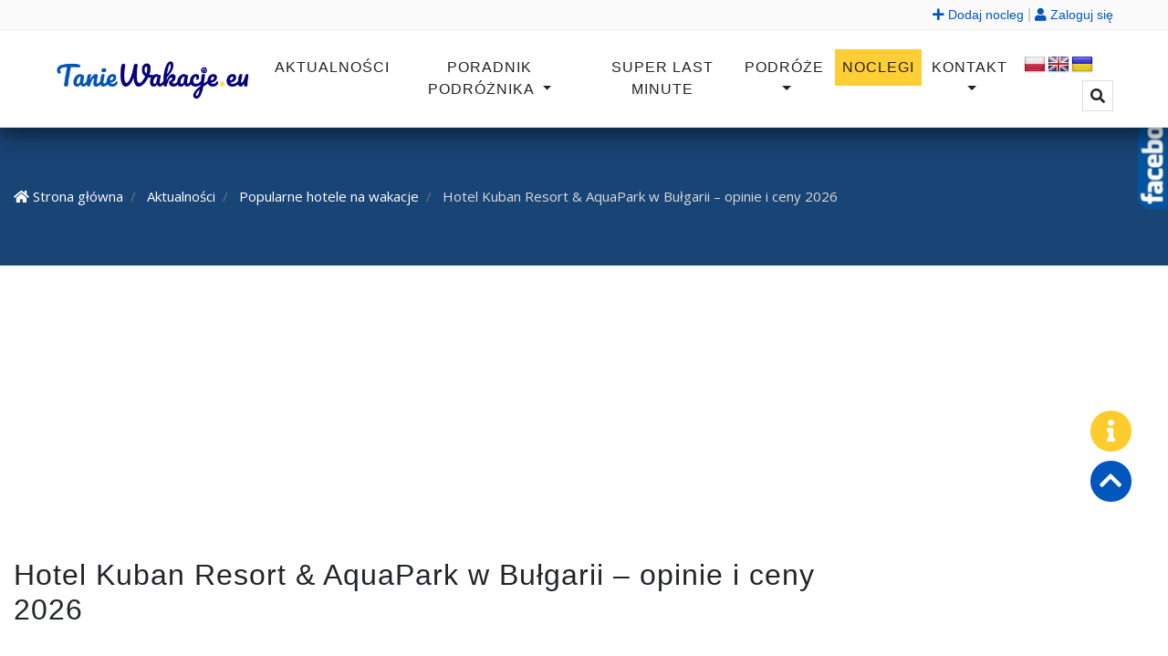

--- FILE ---
content_type: text/html; charset=UTF-8
request_url: https://taniewakacje.eu/bulgaria-all-inclusive-w-hotelu-z-aquaparkiem/
body_size: 55505
content:
<!doctype html>
<html lang="pl-PL" class="no-js">

<head>
<meta name="viewport" content="width=device-width, initial-scale=1.0">
<meta http-equiv="Content-Type" content="text/html; charset=utf-8" />
<meta http-equiv="X-UA-Compatible" content="IE=edge" />
<meta name='robots' content='index, follow, max-image-preview:large, max-snippet:-1, max-video-preview:-1' />
<meta name="description" content="Wspaniałe rodzinne wakacje w Bułgarii! Wybierzcie Hotel Kuban Resort &amp; AquaPark w Bułgarii - opinie i ceny na wypoczynek i relaks!" />
<meta property="og:locale" content="pl_PL" />
<meta property="og:type" content="article" />
<meta property="og:title" content="Hotel Kuban Resort &amp; AquaPark w Bułgarii - opinie i ceny 2026 - Tanie Wakacje" />
<meta property="og:description" content="Wspaniałe rodzinne wakacje w Bułgarii! Wybierzcie Hotel Kuban Resort &amp; AquaPark w Bułgarii - opinie i ceny na wypoczynek i relaks!" />
<meta property="og:url" content="https://taniewakacje.eu/bulgaria-all-inclusive-w-hotelu-z-aquaparkiem/" />
<meta property="og:site_name" content="Tanie Wakacje" />
<meta property="article:published_time" content="2025-12-26T06:05:05+00:00" />
<meta property="og:image" content="https://taniewakacje.eu/wp-content/uploads/2024/06/amusement-park-1594958_1280.webp" />
<meta property="og:image:width" content="1280" />
<meta property="og:image:height" content="850" />
<meta property="og:image:type" content="image/webp" />
<meta name="author" content="Administrator portalu &quot;TanieWakacje.eu&quot;" />
<meta name="twitter:card" content="summary_large_image" />



<script id="bv-lazyload-images" data-cfasync="false" bv-exclude="true">var __defProp=Object.defineProperty;var __name=(target,value)=>__defProp(target,"name",{value,configurable:!0});var bv_lazyload_event_listener="readystatechange",bv_lazyload_events=["mousemove","click","keydown","wheel","touchmove","touchend"],bv_use_srcset_attr=!1,bv_style_observer,img_observer,picture_lazy_observer;bv_lazyload_event_listener=="load"?window.addEventListener("load",event=>{handle_lazyload_images()}):bv_lazyload_event_listener=="readystatechange"&&document.addEventListener("readystatechange",event=>{document.readyState==="interactive"&&handle_lazyload_images()});function add_lazyload_image_event_listeners(handle_lazyload_images2){bv_lazyload_events.forEach(function(event){document.addEventListener(event,handle_lazyload_images2,!0)})}__name(add_lazyload_image_event_listeners,"add_lazyload_image_event_listeners");function remove_lazyload_image_event_listeners(){bv_lazyload_events.forEach(function(event){document.removeEventListener(event,handle_lazyload_images,!0)})}__name(remove_lazyload_image_event_listeners,"remove_lazyload_image_event_listeners");function bv_replace_lazyloaded_image_url(element2){let src_value=element2.getAttribute("bv-data-src"),srcset_value=element2.getAttribute("bv-data-srcset"),currentSrc=element2.getAttribute("src");currentSrc&&currentSrc.startsWith("data:image/svg+xml")&&(bv_use_srcset_attr&&srcset_value&&element2.setAttribute("srcset",srcset_value),src_value&&element2.setAttribute("src",src_value))}__name(bv_replace_lazyloaded_image_url,"bv_replace_lazyloaded_image_url");function bv_replace_inline_style_image_url(element2){let bv_style_attr=element2.getAttribute("bv-data-style");if(console.log(bv_style_attr),bv_style_attr){let currentStyles=element2.getAttribute("style")||"",newStyle=currentStyles+(currentStyles?";":"")+bv_style_attr;element2.setAttribute("style",newStyle)}else console.log("BV_STYLE_ATTRIBUTE_NOT_FOUND : "+entry)}__name(bv_replace_inline_style_image_url,"bv_replace_inline_style_image_url");function handleLazyloadImages(entries){entries.map(entry2=>{entry2.isIntersecting&&(bv_replace_lazyloaded_image_url(entry2.target),img_observer.unobserve(entry2.target))})}__name(handleLazyloadImages,"handleLazyloadImages");function handleOnscreenInlineStyleImages(entries){entries.map(entry2=>{entry2.isIntersecting&&(bv_replace_inline_style_image_url(entry2.target),bv_style_observer.unobserve(entry2.target))})}__name(handleOnscreenInlineStyleImages,"handleOnscreenInlineStyleImages");function handlePictureTags(entries){entries.map(entry2=>{entry2.isIntersecting&&(bv_replace_picture_tag_url(entry2.target),picture_lazy_observer.unobserve(entry2.target))})}__name(handlePictureTags,"handlePictureTags");function bv_replace_picture_tag_url(element2){const child_elements=element2.children;for(let i=0;i<child_elements.length;i++){let child_elem=child_elements[i],_srcset=child_elem.getAttribute("bv-data-srcset"),_src=child_elem.getAttribute("bv-data-src");_srcset&&child_elem.setAttribute("srcset",_srcset),_src&&child_elem.setAttribute("src",_src),bv_replace_picture_tag_url(child_elem)}}__name(bv_replace_picture_tag_url,"bv_replace_picture_tag_url"),"IntersectionObserver"in window&&(bv_style_observer=new IntersectionObserver(handleOnscreenInlineStyleImages),img_observer=new IntersectionObserver(handleLazyloadImages),picture_lazy_observer=new IntersectionObserver(handlePictureTags));function handle_lazyload_images(){"IntersectionObserver"in window?(document.querySelectorAll(".bv-lazyload-bg-style").forEach(target_element=>{bv_style_observer.observe(target_element)}),document.querySelectorAll(".bv-lazyload-tag-img").forEach(img_element=>{img_observer.observe(img_element)}),document.querySelectorAll(".bv-lazyload-picture").forEach(picture_element=>{picture_lazy_observer.observe(picture_element)})):(document.querySelectorAll(".bv-lazyload-bg-style").forEach(target_element=>{bv_replace_inline_style_image_url(target_element)}),document.querySelectorAll(".bv-lazyload-tag-img").forEach(target_element=>{bv_replace_lazyloaded_image_url(target_element)}),document.querySelectorAll(".bv-lazyload-picture").forEach(picture_element=>{bv_replace_picture_tag_url(element)}))}__name(handle_lazyload_images,"handle_lazyload_images");
</script>

<script id="bv-web-worker" type="javascript/worker" data-cfasync="false" bv-exclude="true">var __defProp=Object.defineProperty;var __name=(target,value)=>__defProp(target,"name",{value,configurable:!0});self.onmessage=function(e){var counter=e.data.fetch_urls.length;e.data.fetch_urls.forEach(function(fetch_url){loadUrl(fetch_url,function(){console.log("DONE: "+fetch_url),counter=counter-1,counter===0&&self.postMessage({status:"SUCCESS"})})})};async function loadUrl(fetch_url,callback){try{var request=new Request(fetch_url,{mode:"no-cors",redirect:"follow"});await fetch(request),callback()}catch(fetchError){console.log("Fetch Error loading URL:",fetchError);try{var xhr=new XMLHttpRequest;xhr.onerror=callback,xhr.onload=callback,xhr.responseType="blob",xhr.open("GET",fetch_url,!0),xhr.send()}catch(xhrError){console.log("XHR Error loading URL:",xhrError),callback()}}}__name(loadUrl,"loadUrl");
</script>
<script id="bv-web-worker-handler" data-cfasync="false" bv-exclude="true">var __defProp=Object.defineProperty;var __name=(target,value)=>__defProp(target,"name",{value,configurable:!0});if(typeof scriptAttrs<"u"&&Array.isArray(scriptAttrs)&&scriptAttrs.length>0){const lastElement=scriptAttrs[scriptAttrs.length-1];if(lastElement.attrs&&lastElement.attrs.id==="bv-trigger-listener"){var bv_custom_ready_state_value="loading";Object.defineProperty(document,"readyState",{get:__name(function(){return bv_custom_ready_state_value},"get"),set:__name(function(){},"set")})}}if(typeof scriptAttrs>"u"||!Array.isArray(scriptAttrs))var scriptAttrs=[];if(typeof linkStyleAttrs>"u"||!Array.isArray(linkStyleAttrs))var linkStyleAttrs=[];function isMobileDevice(){return window.innerWidth<=500}__name(isMobileDevice,"isMobileDevice");var js_dom_loaded=!1;document.addEventListener("DOMContentLoaded",()=>{js_dom_loaded=!0});const EVENTS=["mousemove","click","keydown","wheel","touchmove","touchend"];var scriptUrls=[],styleUrls=[],bvEventCalled=!1,workerFinished=!1,functionExec=!1,scriptsInjected=!1,bv_load_event_fired=!1,autoInjectTimerStarted=!1;const BV_AUTO_INJECT_ENABLED=!0,BV_DESKTOP_AUTO_INJECT_DELAY=1e3,BV_MOBILE_AUTO_INJECT_DELAY=1e3,BV_WORKER_TIMEOUT_DURATION=3e3;scriptAttrs.forEach((scriptAttr,index)=>{scriptAttr.attrs.src&&!scriptAttr.attrs.src.includes("data:text/javascript")&&(scriptUrls[index]=scriptAttr.attrs.src)}),linkStyleAttrs.forEach((linkAttr,index)=>{styleUrls[index]=linkAttr.attrs.href});var fetchUrls=scriptUrls.concat(styleUrls);function addEventListeners(bvEventHandler2){EVENTS.forEach(function(event){document.addEventListener(event,bvEventFired,!0),document.addEventListener(event,bvEventHandler2,!0)})}__name(addEventListeners,"addEventListeners");function removeEventListeners(){EVENTS.forEach(function(event){document.removeEventListener(event,bvEventHandler,!0)})}__name(removeEventListeners,"removeEventListeners");function bvEventFired(){bvEventCalled||(bvEventCalled=!0,workerFinished=!0)}__name(bvEventFired,"bvEventFired");function bvGetElement(attributes,element){Object.keys(attributes).forEach(function(attr){attr==="async"?element.async=attributes[attr]:attr==="innerHTML"?element.innerHTML=atob(attributes[attr]):element.setAttribute(attr,attributes[attr])})}__name(bvGetElement,"bvGetElement");function bvAddElement(attr,element){var attributes=attr.attrs;if(attributes.bv_inline_delayed){let bvScriptId=attr.bv_unique_id,bvScriptElement=document.querySelector("[bv_unique_id='"+bvScriptId+"']");bvScriptElement?(!attributes.innerHTML&&!attributes.src&&bvScriptElement.textContent.trim()!==""&&(attributes.src="data:text/javascript;base64, "+btoa(unescape(encodeURIComponent(bvScriptElement.textContent)))),bvGetElement(attributes,element),bvScriptElement.after(element)):console.log(`Script not found for ${bvScriptId}`)}else{bvGetElement(attributes,element);var templateId=attr.bv_unique_id,targetElement=document.querySelector("[id='"+templateId+"']");targetElement&&targetElement.after(element)}}__name(bvAddElement,"bvAddElement");function injectStyles(){document.querySelectorAll('style[type="bv_inline_delayed_css"], template[id]').forEach(element=>{if(element.tagName.toLowerCase()==="style"){var new_style=document.createElement("style");new_style.type="text/css",new_style.textContent=element.textContent,element.after(new_style),new_style.parentNode?element.remove():console.log("PARENT NODE NOT FOUND")}else if(element.tagName.toLowerCase()==="template"){var templateId=element.id,linkStyleAttr=linkStyleAttrs.find(attr=>attr.bv_unique_id===templateId);if(linkStyleAttr){var link=document.createElement("link");bvAddElement(linkStyleAttr,link),element.parentNode&&element.parentNode.replaceChild(link,element),console.log("EXTERNAL STYLE ADDED")}else console.log(`No linkStyleAttr found for template ID ${templateId}`)}}),linkStyleAttrs.forEach((linkStyleAttr,index)=>{console.log("STYLE ADDED");var element=document.createElement("link");bvAddElement(linkStyleAttr,element)})}__name(injectStyles,"injectStyles");function injectScripts(){if(scriptsInjected){console.log("Scripts already injected, skipping");return}scriptsInjected=!0;let last_script_element;scriptAttrs.forEach((scriptAttr,index)=>{if(bv_custom_ready_state_value==="loading"&&scriptAttr.attrs&&scriptAttr.attrs.is_first_defer_element===!0)if(last_script_element){const readyStateScript=document.createElement("script");readyStateScript.src="data:text/javascript;base64, "+btoa(unescape(encodeURIComponent("bv_custom_ready_state_value = 'interactive';"))),readyStateScript.async=!1,last_script_element.after(readyStateScript)}else bv_custom_ready_state_value="interactive",console.log('Ready state manually set to "interactive"');console.log("JS ADDED");var element=document.createElement("script");last_script_element=element,bvAddElement(scriptAttr,element)})}__name(injectScripts,"injectScripts");function bvEventHandler(){console.log("EVENT FIRED"),js_dom_loaded&&bvEventCalled&&workerFinished&&!functionExec&&(functionExec=!0,injectStyles(),injectScripts(),removeEventListeners())}__name(bvEventHandler,"bvEventHandler");function autoInjectScriptsAfterLoad(){js_dom_loaded&&workerFinished&&!scriptsInjected&&(console.log("Auto-injecting scripts after timer"),injectScripts())}__name(autoInjectScriptsAfterLoad,"autoInjectScriptsAfterLoad");function startAutoInjectTimer(){if(BV_AUTO_INJECT_ENABLED&&!autoInjectTimerStarted&&bv_load_event_fired&&!bvEventCalled){autoInjectTimerStarted=!0;var delay=isMobileDevice()?BV_MOBILE_AUTO_INJECT_DELAY:BV_DESKTOP_AUTO_INJECT_DELAY;console.log("Starting auto-inject timer with delay: "+delay+"ms"),setTimeout(function(){autoInjectScriptsAfterLoad()},delay)}}__name(startAutoInjectTimer,"startAutoInjectTimer"),addEventListeners(bvEventHandler);var requestObject=window.URL||window.webkitURL,bvWorker=new Worker(requestObject.createObjectURL(new Blob([document.getElementById("bv-web-worker").textContent],{type:"text/javascript"})));bvWorker.onmessage=function(e){e.data.status==="SUCCESS"&&(console.log("WORKER_FINISHED"),workerFinished=!0,bvEventHandler(),startAutoInjectTimer())},addEventListener("load",()=>{bvEventHandler(),bv_call_fetch_urls(),bv_load_event_fired=!0});function bv_call_fetch_urls(){!bv_load_event_fired&&!workerFinished&&(bvWorker.postMessage({fetch_urls:fetchUrls}),bv_initiate_worker_timer())}__name(bv_call_fetch_urls,"bv_call_fetch_urls"),setTimeout(function(){bv_call_fetch_urls()},5e3);function bv_initiate_worker_timer(){setTimeout(function(){workerFinished||(console.log("WORKER_TIMEDOUT"),workerFinished=!0,bvWorker.terminate()),bvEventHandler(),startAutoInjectTimer()},BV_WORKER_TIMEOUT_DURATION)}__name(bv_initiate_worker_timer,"bv_initiate_worker_timer");
</script>

    
    
    

    <link rel="icon" type="image/png" href="https://taniewakacje.eu/wp-content/themes/itlu/img/sun.png">

    

    
    
    <link rel="preconnect" href="https://fonts.googleapis.com">
    <link rel="preconnect" href="https://fonts.gstatic.com" crossorigin>




    

	
	<title>Hotel Kuban Resort &amp; AquaPark w Bułgarii - opinie i ceny 2026 - Tanie Wakacje</title>
	
	<link rel="canonical" href="https://taniewakacje.eu/bulgaria-all-inclusive-w-hotelu-z-aquaparkiem/" />
	
	
	
	
	
	
	
	
	
	
	
	
	
	<script type="application/ld+json" class="yoast-schema-graph">{"@context":"https://schema.org","@graph":[{"@type":"WebPage","@id":"https://taniewakacje.eu/bulgaria-all-inclusive-w-hotelu-z-aquaparkiem/","url":"https://taniewakacje.eu/bulgaria-all-inclusive-w-hotelu-z-aquaparkiem/","name":"Hotel Kuban Resort & AquaPark w Bułgarii - opinie i ceny 2026 - Tanie Wakacje","isPartOf":{"@id":"https://taniewakacje.eu/#website"},"primaryImageOfPage":{"@id":"https://taniewakacje.eu/bulgaria-all-inclusive-w-hotelu-z-aquaparkiem/#primaryimage"},"image":{"@id":"https://taniewakacje.eu/bulgaria-all-inclusive-w-hotelu-z-aquaparkiem/#primaryimage"},"thumbnailUrl":"https://taniewakacje.eu/wp-content/uploads/2024/06/amusement-park-1594958_1280.webp","datePublished":"2025-12-26T06:05:05+00:00","author":{"@id":"https://taniewakacje.eu/#/schema/person/6cc87e18bf98b2adb6d1a724427a768a"},"description":"Wspaniałe rodzinne wakacje w Bułgarii! Wybierzcie Hotel Kuban Resort & AquaPark w Bułgarii - opinie i ceny na wypoczynek i relaks!","breadcrumb":{"@id":"https://taniewakacje.eu/bulgaria-all-inclusive-w-hotelu-z-aquaparkiem/#breadcrumb"},"inLanguage":"pl-PL","potentialAction":[{"@type":"ReadAction","target":["https://taniewakacje.eu/bulgaria-all-inclusive-w-hotelu-z-aquaparkiem/"]}]},{"@type":"ImageObject","inLanguage":"pl-PL","@id":"https://taniewakacje.eu/bulgaria-all-inclusive-w-hotelu-z-aquaparkiem/#primaryimage","url":"https://taniewakacje.eu/wp-content/uploads/2024/06/amusement-park-1594958_1280.webp","contentUrl":"https://taniewakacje.eu/wp-content/uploads/2024/06/amusement-park-1594958_1280.webp","width":1280,"height":850,"caption":"dzieci podczas zabaw w parku rozrywki"},{"@type":"BreadcrumbList","@id":"https://taniewakacje.eu/bulgaria-all-inclusive-w-hotelu-z-aquaparkiem/#breadcrumb","itemListElement":[{"@type":"ListItem","position":1,"name":"Home","item":"https://taniewakacje.eu/"},{"@type":"ListItem","position":2,"name":"Hotel Kuban Resort &#038; AquaPark w Bułgarii &#8211; opinie i ceny 2026"}]},{"@type":"WebSite","@id":"https://taniewakacje.eu/#website","url":"https://taniewakacje.eu/","name":"Tanie Wakacje","description":"Oferty tanie wakacje last minute all inclusive 2026","potentialAction":[{"@type":"SearchAction","target":{"@type":"EntryPoint","urlTemplate":"https://taniewakacje.eu/?s={search_term_string}"},"query-input":{"@type":"PropertyValueSpecification","valueRequired":true,"valueName":"search_term_string"}}],"inLanguage":"pl-PL"},{"@type":"Person","@id":"https://taniewakacje.eu/#/schema/person/6cc87e18bf98b2adb6d1a724427a768a","name":"Administrator portalu \"TanieWakacje.eu\""}]}</script>
	


<link rel='dns-prefetch' href='//www.google.com' />
<link rel='dns-prefetch' href='//translate.google.com' />
<link rel="alternate" title="oEmbed (JSON)" type="application/json+oembed" href="https://taniewakacje.eu/wp-json/oembed/1.0/embed?url=https%3A%2F%2Ftaniewakacje.eu%2Fbulgaria-all-inclusive-w-hotelu-z-aquaparkiem%2F" />
<link rel="alternate" title="oEmbed (XML)" type="text/xml+oembed" href="https://taniewakacje.eu/wp-json/oembed/1.0/embed?url=https%3A%2F%2Ftaniewakacje.eu%2Fbulgaria-all-inclusive-w-hotelu-z-aquaparkiem%2F&#038;format=xml" />
<style id='wp-img-auto-sizes-contain-inline-css'>
img:is([sizes=auto i],[sizes^="auto," i]){contain-intrinsic-size:3000px 1500px}
/*# sourceURL=wp-img-auto-sizes-contain-inline-css */
</style>
<link rel='stylesheet' id='styles-css' href='https://taniewakacje.eu/wp-content/themes/itlu/style.css?ver=1.77' media='all' />
<link rel='stylesheet' id='main-styles-css' href='https://taniewakacje.eu/wp-content/themes/itlu/dist/main.bundle.css?ver=2.1' media='all' />
<link rel='stylesheet' id='owl.carousel-css' href='https://taniewakacje.eu/wp-content/themes/itlu/css/owl.carousel.css?ver=1.0' media='all' />
<link rel='stylesheet' id='owl.theme-css' href='https://taniewakacje.eu/wp-content/themes/itlu/css/owl.theme.css?ver=1.0' media='all' />
<link rel='stylesheet' id='owl.transitions-css' href='https://taniewakacje.eu/wp-content/themes/itlu/css/owl.transitions.css?ver=1.0' media='all' />
<link rel='stylesheet' id='animate-css' href='https://taniewakacje.eu/wp-content/themes/itlu/css/animate.css?ver=1.0' media='all' />
<link rel='stylesheet' id='font-awesome-css' href='https://taniewakacje.eu/wp-content/themes/itlu/font-awesome/css/font-awesome.min.css?ver=1.0' media='all' />
<link rel='stylesheet' id='bootstrap-css' href='https://taniewakacje.eu/wp-content/themes/itlu/css/bootstrap4.min.css?ver=1.0' media='all' />
<link rel='stylesheet' id='map-style-css' href='https://taniewakacje.eu/wp-content/themes/itlu/dist/map.bundle.css?ver=1.1' media='all' />
<style id='wp-emoji-styles-inline-css'>

	img.wp-smiley, img.emoji {
		display: inline !important;
		border: none !important;
		box-shadow: none !important;
		height: 1em !important;
		width: 1em !important;
		margin: 0 0.07em !important;
		vertical-align: -0.1em !important;
		background: none !important;
		padding: 0 !important;
	}
/*# sourceURL=wp-emoji-styles-inline-css */
</style>
<style id='classic-theme-styles-inline-css'>
/**
 * These rules are needed for backwards compatibility.
 * They should match the button element rules in the base theme.json file.
 */
.wp-block-button__link {
	color: #ffffff;
	background-color: #32373c;
	border-radius: 9999px; /* 100% causes an oval, but any explicit but really high value retains the pill shape. */

	/* This needs a low specificity so it won't override the rules from the button element if defined in theme.json. */
	box-shadow: none;
	text-decoration: none;

	/* The extra 2px are added to size solids the same as the outline versions.*/
	padding: calc(0.667em + 2px) calc(1.333em + 2px);

	font-size: 1.125em;
}

.wp-block-file__button {
	background: #32373c;
	color: #ffffff;
	text-decoration: none;
}

/*# sourceURL=/wp-includes/css/classic-themes.css */
</style>
<link rel='stylesheet' id='google-language-translator-css' href='https://taniewakacje.eu/wp-content/plugins/google-language-translator/css/style.css?ver=6.0.20' media='' />
<link rel='stylesheet' id='itlu-css' href='https://taniewakacje.eu/wp-content/plugins/itlu/dist/itlu-public.bundle.css?ver=1.0.0' media='all' />
<link rel='stylesheet' id='megamenu-css' href='https://taniewakacje.eu/wp-content/uploads/maxmegamenu/style.css?ver=15125a' media='all' />
<link rel='stylesheet' id='dashicons-css' href='https://taniewakacje.eu/wp-includes/css/dashicons.css?ver=6.9' media='all' />
<link rel='stylesheet' id='slb_core-css' href='https://taniewakacje.eu/wp-content/plugins/simple-lightbox/client/css/app.css?ver=2.9.4' media='all' />
<script id="jquery-core-js" defer="defer" data-cfasync="false" defer src="https://taniewakacje.eu/wp-content/uploads/al_opt_content/SCRIPT/taniewakacje.eu/./wp-includes/js/jquery/68b3b1235612b75764972b31/68b3b1235612b75764972b31-8c5666f732c1a70ae66c90c34d3be287_jquery.js?ver=3.7.1"></script>
<script id="jquery-migrate-js" defer="defer" data-cfasync="false" defer src="https://taniewakacje.eu/wp-content/uploads/al_opt_content/SCRIPT/taniewakacje.eu/./wp-includes/js/jquery/68b3b1235612b75764972b31/68b3b1235612b75764972b31-e2620f2ae61d84e5edef5a0b7b95cf96_jquery-migrate.js?ver=3.4.1"></script>
<script id="ss-uploader-js" defer="defer" data-cfasync="false" defer src="https://taniewakacje.eu/wp-content/uploads/al_opt_content/SCRIPT/taniewakacje.eu/./wp-content/themes/itlu/js/68b3b1235612b75764972b31/68b3b1235612b75764972b31-09acaf3251df1c8824654e6dc398d116_SimpleAjaxUploader.min.js?ver=2.1"></script>
<script id="recaptcha-js" defer="defer" data-cfasync="false" defer src="https://www.google.com/recaptcha/api.js?ver=2.1"></script>
<script src="[data-uri]" id="recaptcha-js-after" defer="defer" data-cfasync="false" defer></script>
<link rel="https://api.w.org/" href="https://taniewakacje.eu/wp-json/" /><link rel="alternate" title="JSON" type="application/json" href="https://taniewakacje.eu/wp-json/wp/v2/posts/2764" /><style>p.hello{font-size:12px;color:darkgray;}#google_language_translator,#flags{text-align:left;}#google_language_translator{clear:both;}#flags{width:165px;}#flags a{display:inline-block;margin-right:2px;}#google_language_translator a{display:none!important;}div.skiptranslate.goog-te-gadget{display:inline!important;}.goog-te-gadget{color:transparent!important;}.goog-te-gadget{font-size:0px!important;}.goog-branding{display:none;}.goog-tooltip{display: none!important;}.goog-tooltip:hover{display: none!important;}.goog-text-highlight{background-color:transparent!important;border:none!important;box-shadow:none!important;}#google_language_translator{display:none;}#google_language_translator select.goog-te-combo{color:#32373c;}div.skiptranslate{display:none!important;}body{top:0px!important;}#goog-gt-{display:none!important;}font font{background-color:transparent!important;box-shadow:none!important;position:initial!important;}#glt-translate-trigger{left:20px;right:auto;}#glt-translate-trigger > span{color:#ffffff;}#glt-translate-trigger{background:#f89406;}.goog-te-gadget .goog-te-combo{width:100%;}</style><style>/** Mega Menu CSS: fs **/</style>
</head>

<body class="wp-singular post-template-default single single-post postid-2764 single-format-standard wp-theme-itlu bulgaria-all-inclusive-w-hotelu-z-aquaparkiem">
    <a id="top"></a>
    <header id="header">
        
        
        
        

<div id="search-wrapper" style="display: none">
    
    <div class="search-content">
        
        <h2>Wyszukaj</h2>
        
        <form class="search" method="get" action="https://taniewakacje.eu" role="search">
            <input class="search-input" type="search" name="s" placeholder="Szukaj...">
            <button title="search-submit" type="submit" class="search-submit"><i class="fa fa-search" aria-hidden="true"></i></button>
        </form>
        
    </div>
    
    <button title="close-search" id="close-search-wrapper"><i class="fas fa-times"></i></button>
    
</div>


<div id="header-menu" data-aos="fade-down" data-aos-duration="500">
    <div class="header-user-info">
        <div class="container-fluid-full">
                                <a href="https://taniewakacje.eu/dodaj-nocleg/"><i class="fas fa-plus"></i> Dodaj nocleg</a> | 
            <a href="https://taniewakacje.eu/zaloguj-sie/"><i class="fas fa-user"></i> Zaloguj się</a> 
                </div>
        </div>

    <div class="container-fluid-full">
        <nav class="navbar navbar-expand-xl"> 
                    
            <a class="navbar-brand" href="https://taniewakacje.eu"><img bv-data-src="https://taniewakacje.eu/wp-content/uploads/al_opt_content/IMAGE/taniewakacje.eu/wp-content/themes/itlu/img/logo.png?bv_host=taniewakacje.eu&amp;bv-resized-infos=bv_resized_mobile%3A389%2A80%3Bbv_resized_ipad%3A389%2A80%3Bbv_resized_desktop%3A389%2A80"  class="bv-tag-attr-replace bv-lazyload-tag-img"  alt="logo portalu tanie wakacje.pl" src="data:image/svg+xml,%3Csvg%20xmlns='http://www.w3.org/2000/svg'%20viewBox='0%200%20220%2045'%3E%3C/svg%3E" width="220" height="45" />
            </a>


            <button class="navbar-toggler" type="button" data-toggle="collapse" data-target="#navbar-ex1-collapse" aria-controls="navbar-ex1-collapse" aria-expanded="false" aria-label="Rozwiń menu">
                <span class="navbar-toggler-icon"></span>
            </button>

            <div class="collapse navbar-collapse" id="navbar-ex1-collapse"> 
                <ul id="menu-menu_glowne" class="navbar-nav mx-auto"><li id="menu-item-195" class="menu-item menu-item-type-taxonomy menu-item-object-category current-post-ancestor current-menu-parent current-post-parent menu-item-195"><a title="Aktualności" href="https://taniewakacje.eu/category/aktualnosci/" class=" nav-link">Aktualności</a></li>
<li id="menu-item-200" class="menu-item menu-item-type-taxonomy menu-item-object-category menu-item-has-children menu-item-200 dropdown"><a title="Poradnik podróżnika" href="#" data-toggle="dropdown" class="dropdown-toggle nav-link" aria-haspopup="true">Poradnik podróżnika <span class="caret"></span></a>
<ul role="menu" class=" dropdown-menu">
	<li id="menu-item-6226" class="menu-item menu-item-type-taxonomy menu-item-object-category menu-item-6226"><a title="Rankingi najlepszych hoteli" href="https://taniewakacje.eu/category/poradnik-podroznika/hotele-rankingi-z-aquaparkiem-dla-rodzin-przy-plazy/" class=" dropdown-item">Rankingi najlepszych hoteli</a></li>
	<li id="menu-item-6227" class="menu-item menu-item-type-taxonomy menu-item-object-category menu-item-6227"><a title="Gdzie na wakacje?" href="https://taniewakacje.eu/category/poradnik-podroznika/gdzie-na-wakacje-blog/" class=" dropdown-item">Gdzie na wakacje?</a></li>
	<li id="menu-item-6228" class="menu-item menu-item-type-taxonomy menu-item-object-category menu-item-6228"><a title="Wakacyjne ceny" href="https://taniewakacje.eu/category/poradnik-podroznika/ceny-wakacji-za-granica/" class=" dropdown-item">Wakacyjne ceny</a></li>
	<li id="menu-item-10779" class="menu-item menu-item-type-taxonomy menu-item-object-category menu-item-10779"><a title="Atrakcje i porady" href="https://taniewakacje.eu/category/poradnik-podroznika/atrakcje-i-porady/" class=" dropdown-item">Atrakcje i porady</a></li>
	<li id="menu-item-207" class="menu-item menu-item-type-post_type menu-item-object-page menu-item-207"><a title="Tanie loty – jak szukać?" href="https://taniewakacje.eu/tanie-loty-jak-szukac/" class=" dropdown-item">Tanie loty – jak szukać?</a></li>
	<li id="menu-item-502" class="menu-item menu-item-type-post_type menu-item-object-page menu-item-502"><a title="Tanie Hotele – gdzie szukać?" href="https://taniewakacje.eu/tanie-hotele/" class=" dropdown-item">Tanie Hotele – gdzie szukać?</a></li>
</ul>
</li>
<li id="menu-item-211" class="menu-item menu-item-type-post_type menu-item-object-page menu-item-211"><a title="Super Last Minute" href="https://taniewakacje.eu/last-minute/" class=" nav-link">Super Last Minute</a></li>
<li id="menu-item-11524" class="menu-item menu-item-type-custom menu-item-object-custom menu-item-has-children menu-item-11524 dropdown"><a title="Podróże" href="#" data-toggle="dropdown" class="dropdown-toggle nav-link" aria-haspopup="true">Podróże <span class="caret"></span></a>
<ul role="menu" class=" dropdown-menu">
	<li id="menu-item-11525" class="menu-item menu-item-type-taxonomy menu-item-object-category menu-item-11525"><a title="Albania" href="https://taniewakacje.eu/category/albania/" class=" dropdown-item">Albania</a></li>
	<li id="menu-item-12036" class="menu-item menu-item-type-taxonomy menu-item-object-category menu-item-12036"><a title="Cypr" href="https://taniewakacje.eu/category/cypr/" class=" dropdown-item">Cypr</a></li>
	<li id="menu-item-12756" class="menu-item menu-item-type-taxonomy menu-item-object-category menu-item-12756"><a title="Czarnogóra" href="https://taniewakacje.eu/category/czarnogora/" class=" dropdown-item">Czarnogóra</a></li>
	<li id="menu-item-16429" class="menu-item menu-item-type-taxonomy menu-item-object-category menu-item-16429"><a title="Chorwacja" href="https://taniewakacje.eu/category/chorwacja/" class=" dropdown-item">Chorwacja</a></li>
	<li id="menu-item-12161" class="menu-item menu-item-type-taxonomy menu-item-object-category menu-item-12161"><a title="Grecja" href="https://taniewakacje.eu/category/grecja/" class=" dropdown-item">Grecja</a></li>
	<li id="menu-item-16409" class="menu-item menu-item-type-taxonomy menu-item-object-category menu-item-16409"><a title="Hiszpania" href="https://taniewakacje.eu/category/hiszpania/" class=" dropdown-item">Hiszpania</a></li>
	<li id="menu-item-17280" class="menu-item menu-item-type-taxonomy menu-item-object-category menu-item-17280"><a title="Polska" href="https://taniewakacje.eu/category/polska/" class=" dropdown-item">Polska</a></li>
	<li id="menu-item-16440" class="menu-item menu-item-type-taxonomy menu-item-object-category menu-item-16440"><a title="Włochy" href="https://taniewakacje.eu/category/wlochy/" class=" dropdown-item">Włochy</a></li>
</ul>
</li>
<li id="menu-item-18384" class="menu-item menu-item-type-post_type menu-item-object-page menu-item-18384"><a title="Noclegi" href="https://taniewakacje.eu/noclegi/" class=" nav-link">Noclegi</a></li>
<li id="menu-item-12" class="menu-item menu-item-type-custom menu-item-object-custom menu-item-has-children menu-item-12 dropdown"><a title="Kontakt" href="#" data-toggle="dropdown" class="dropdown-toggle nav-link" aria-haspopup="true">Kontakt <span class="caret"></span></a>
<ul role="menu" class=" dropdown-menu">
	<li id="menu-item-28" class="menu-item menu-item-type-post_type menu-item-object-page menu-item-28"><a title="O nas" href="https://taniewakacje.eu/o-nas/" class=" dropdown-item">O nas</a></li>
	<li id="menu-item-19553" class="menu-item menu-item-type-post_type menu-item-object-page menu-item-19553"><a title="Cennik" href="https://taniewakacje.eu/cennik/" class=" dropdown-item">Cennik</a></li>
	<li id="menu-item-342" class="menu-item menu-item-type-post_type menu-item-object-page menu-item-342"><a title="Dane kontaktowe" href="https://taniewakacje.eu/dane-kontaktowe/" class=" dropdown-item">Dane kontaktowe</a></li>
</ul>
</li>
</ul>
                <div class="icons-wrapper">
                    <div class="lang">
                        <div id="flags" class="size24"><ul id="sortable" class="ui-sortable" style="float:left"><li id="Polish"><a href="#" title="Polish" class="nturl notranslate pl flag Polish"></a></li><li id="English"><a href="#" title="English" class="nturl notranslate en flag English"></a></li><li id="Ukrainian"><a href="#" title="Ukrainian" class="nturl notranslate uk flag Ukrainian"></a></li></ul></div><div id="google_language_translator" class="default-language-pl"></div>                    </div>

                    <button title="search-button" id="search-button"><i class="fas fa-search"></i></button>

                    <div class="clear"></div>
                </div>
            </div>
        </nav>
    </div>
</div>
        <section id="breadcrumb">


<div class="heading-image"> 
    <div class="slider_bg"></div>    
        <div class="container-fluid">
            <div class="row">
                <div class="col-lg-12">
                    <div class="title">
                        <div class="title-cell">
                                        <nav aria-label="breadcrumb">
            <ol itemscope itemtype="http://schema.org/BreadcrumbList" class="breadcrumb">
                                    <li class="breadcrumb-item " itemprop="itemListElement" itemscope
                        itemtype="https://schema.org/ListItem">
                                                    <a href="https://taniewakacje.eu" itemprop="item">
                            
                            <span itemprop="name"><i class="fas fa-home"></i> Strona główna</span>

                                                        </a>
                        
                        <meta itemprop="position" content="1" />
                    </li>
                                    <li class="breadcrumb-item " itemprop="itemListElement" itemscope
                        itemtype="https://schema.org/ListItem">
                                                    <a href="https://taniewakacje.eu/category/aktualnosci/" itemprop="item">
                            
                            <span itemprop="name">Aktualności</span>

                                                        </a>
                        
                        <meta itemprop="position" content="2" />
                    </li>
                                    <li class="breadcrumb-item " itemprop="itemListElement" itemscope
                        itemtype="https://schema.org/ListItem">
                                                    <a href="https://taniewakacje.eu/category/wycieczki/popularne/" itemprop="item">
                            
                            <span itemprop="name">Popularne hotele na wakacje</span>

                                                        </a>
                        
                        <meta itemprop="position" content="3" />
                    </li>
                                    <li class="breadcrumb-item active" itemprop="itemListElement" itemscope
                        itemtype="https://schema.org/ListItem">
                        
                            <span itemprop="name">Hotel Kuban Resort &#038; AquaPark w Bułgarii &#8211; opinie i ceny 2026</span>

                            
                        <meta itemprop="position" content="4" />
                    </li>
                            </ol>
        </nav>
    
                        </div>
                    </div>
                </div>
            </div>
        </div>
    </div>
</section>

    </header>

            <div class="container text-center my-3" style="min-height: 220px;">
            <script crossorigin="anonymous" defer="defer" data-cfasync="false" defer src="https://pagead2.googlesyndication.com/pagead/js/adsbygoogle.js?client=ca-pub-2481130470208129"></script>
            
            <ins class="adsbygoogle"
                style="display:block"
                data-ad-client="ca-pub-2481130470208129"
                data-ad-slot="1458870602"
                data-ad-format="auto"
                data-full-width-responsive="true"></ins>
            <script src="[data-uri]" defer="defer" data-cfasync="false" defer></script>
        </div>
    
    
<section id="single">

            <div class="container-fluid">
                <div class="row">

                    <div class="col-lg-9 col-md-10 col-sm-12 col-xs-12">
                        <main role="main">
                                <article id="post-2764" class="post-2764 post type-post status-publish format-standard has-post-thumbnail hentry category-aktualnosci category-popularne tag-all-inclusive tag-atrakcje tag-bulgaria tag-okazja">
                                <div class="single-post"> 

                                    <h1 class="post-title">Hotel Kuban Resort &#038; AquaPark w Bułgarii &#8211; opinie i ceny 2026</h1>
                                    
                                     
                                    <div class="post-buttons">
                                        <div class="fb-share-button" data-href="https://taniewakacje.eu/bulgaria-all-inclusive-w-hotelu-z-aquaparkiem/" data-layout="button" data-size="large"><a target="_blank" href="https://www.facebook.com/sharer/sharer.php?u=https%3A%2F%2Fdevelopers.facebook.com%2Fdocs%2Fplugins%2F&amp;src=sdkpreparse" class="fb-xfbml-parse-ignore">Udostępnij</a></div>

                                        <div class="post-tags">
                                            <i class="fas fa-tags"></i>
                                            all inclusive / atrakcje / Bułgaria / okazja /                                         </div>

                                        <div class="clear"></div>
                                    </div>


                                    <div class="content ">
                                        <div class="print-pdf-icons">
    <a href="#" id="printPost">
        <span><i class="fa fa-print"></i> Drukuj stronę</span>
    </a>
    <a href="https://taniewakacje.eu/pdf/?id=2764" target="blank">
        <span><i class="fa fa-file" aria-hidden="true"></i> Wyświetl stronę w formacie PDF</span>
    </a>

    <a target="_blank" href="https://www.facebook.com/sharer/sharer.php?u=https://taniewakacje.eu/bulgaria-all-inclusive-w-hotelu-z-aquaparkiem/&amp;src=sdkpreparse" class="fb-xfbml-parse-ignore"><span><i class="fa fa-facebook" aria-hidden="true"></i> Udostępnij</span></a>
</div>
                                        <div id="article-text">

                                            <div class="date"><i class="fa fa-calendar" aria-hidden="true"></i> 26 grudnia 2025</div>

                                            <div><p><span style="font-size: 14pt;">Wybierzcie się do słonecznej Bułgarii i skorzystajcie z bogatej oferty all inclusive. Bułgaria przyciąga turystów z różnych stron świata ze względu na swoje unikalne położenie, urokliwe plaże, różnorodne krajobrazy i słoneczny klimat. Jest to doskonałe miejsce zarówno dla rodzin z dziećmi, jak i dla par szukających romantycznego wypoczynku. Znajdziesz tu luksusowe ośrodki wypoczynkowe, przytulne kwaterunki oraz wiele atrakcji, które zadowolą każdego turystę. W Hotel Kuban Resort &amp; AquaPark w Bułgarii &#8211; opinie i ceny na pewno nie będziecie się nudzić. </span></p>
<p><strong><span style="font-size: 14pt; color: #333399;">Zobaczcie też </span></strong><span style="font-size: 14pt; color: #333399;"><a style="color: #333399;" href="https://taniewakacje.eu/najlepsze-hotele-z-aquaparkiem-w-bulgarii-dla-rodzin-z-dziecmi-ranking-top-10/" target="_blank" rel="noopener">Najlepsze hotele z aquaparkiem w Bułgarii dla rodzin z dziećmi.</a></span></p>
<p><img bv-data-src="https://taniewakacje.eu/wp-content/uploads/2024/06/amusement-park-1594958_1280-700x465.webp"  fetchpriority="high" decoding="async" class="aligncenter wp-image-15635 size-large bv-tag-attr-replace bv-lazyload-tag-img"   src="data:image/svg+xml,%3Csvg%20xmlns='http://www.w3.org/2000/svg'%20viewBox='0%200%20700%20465'%3E%3C/svg%3E" alt="dzieci podczas zabaw w parku rozrywki" width="700" height="465" bv-data-srcset="https://taniewakacje.eu/wp-content/uploads/2024/06/amusement-park-1594958_1280-700x465.webp 700w, https://taniewakacje.eu/wp-content/uploads/2024/06/amusement-park-1594958_1280-250x166.webp 250w, https://taniewakacje.eu/wp-content/uploads/2024/06/amusement-park-1594958_1280-768x510.webp 768w, https://taniewakacje.eu/wp-content/uploads/2024/06/amusement-park-1594958_1280-120x80.webp 120w, https://taniewakacje.eu/wp-content/uploads/2024/06/amusement-park-1594958_1280.webp 1280w"  sizes="(max-width: 700px) 100vw, 700px" /></p>
<h2 id="heading_0">Tanie wakacje w Bułgarii</h2>
<p>Wczasy w Bułgarii to doskonały sposób na spędzenie niezapomnianego urlopu. Położona nad Morzem Czarnym, oferuje nie tylko piękne plaże, ale także bogatą historię, tradycję, pyszną kuchnię i wiele atrakcji turystycznych. Bułgarska kuchnia jest pełna wyjątkowych smaków i aromatów, które na zawsze pozostaną w Twojej pamięci. Nie możesz wyjechać z Bułgarii bez spróbowania takich dań jak Banica, Shopska Sałatka, Kavarma czy bułgarski jogurt. Ogólnie opinie o hotelu Kuban Resort w Bułgarii są bardzo pozytywne.</p>
<p>Na wspaniałe wczasy wybierzcie się <strong><a href="https://www.wakacje.pl/wczasy/kuban-resort-aquapark-h17338/?od-2025-06-16,do-2025-08-31,samolotem,all-inclusive,z-gdanska,z-katowic,z-krakowa,z-poznania,z-warszawy,z-wroclawia,2dorosle-2dzieci-20170824-20170824,tanio&amp;src=fromFilters&amp;a_aid=1115&amp;utm_source=travellead&amp;utm_medium=cps&amp;utm_campaign=1115-taniewakacje.eu&amp;utm_source=travellead&amp;utm_medium=cps&amp;utm_campaign=1115-taniewakacje.eu&amp;a_aid=1115" target="_blank" rel="nofollow noopener">w najlepszej cenie i dogodnym terminie (sprawdź tutaj)</a></strong>. Organizatorem wczasów jest biuro podróży. W cenie zagwarantowane macie przeloty, transfer lotnisko-hotel-lotnisko, pobyt z wyżywieniem, ubezpieczenie oraz opiekę biura podróży.</p>
<p><strong><span style="font-size: 14pt;">Poniżej przykładowy termin w najlepszej cenie dla rodziny 2+2. Dostępne są też inne terminy<img bv-data-src="https://s.w.org/images/core/emoji/14.0.0/svg/1f447.svg"  decoding="async" class="emoji bv-tag-attr-replace bv-lazyload-tag-img"   role="img" draggable="false" src="data:image/svg+xml,%3Csvg%20xmlns='http://www.w3.org/2000/svg'%20viewBox='0%200%200%200'%3E%3C/svg%3E" alt="👇" /></span></strong></p>
<p><img bv-data-src="https://taniewakacje.eu/wp-content/uploads/2025/12/oferta-hotelu-Kuban-ResortAquaPark-w-Bulgarii-ceny-700x337.png"  decoding="async" class="alignnone wp-image-22227 size-large bv-tag-attr-replace bv-lazyload-tag-img"   src="data:image/svg+xml,%3Csvg%20xmlns='http://www.w3.org/2000/svg'%20viewBox='0%200%20700%20337'%3E%3C/svg%3E" alt="oferta hotelu Kuban Resort&amp;AquaPark w Bułgarii ceny" width="700" height="337" bv-data-srcset="https://taniewakacje.eu/wp-content/uploads/2025/12/oferta-hotelu-Kuban-ResortAquaPark-w-Bulgarii-ceny-700x337.png 700w, https://taniewakacje.eu/wp-content/uploads/2025/12/oferta-hotelu-Kuban-ResortAquaPark-w-Bulgarii-ceny-250x121.png 250w, https://taniewakacje.eu/wp-content/uploads/2025/12/oferta-hotelu-Kuban-ResortAquaPark-w-Bulgarii-ceny-768x370.png 768w, https://taniewakacje.eu/wp-content/uploads/2025/12/oferta-hotelu-Kuban-ResortAquaPark-w-Bulgarii-ceny-120x58.png 120w, https://taniewakacje.eu/wp-content/uploads/2025/12/oferta-hotelu-Kuban-ResortAquaPark-w-Bulgarii-ceny.png 1446w"  sizes="(max-width: 700px) 100vw, 700px" /></p>
<a href="https://www.wakacje.pl/oferty/bulgaria/sloneczny-brzeg/sloneczny-brzeg/kuban-resort-aquapark-552049.html?od-2026-06-01,7-dni,all-inclusive,z-krakowa,2dorosle-2dzieci-20170824-20170824&amp;a_aid=1115&amp;utm_source=travellead&amp;utm_medium=cps&amp;utm_campaign=1115-taniewakacje.eu" class="button_accent" rel="nofollow">Zobacz hotel i cenę</a>
<p>&nbsp;</p>
<p>&nbsp;</p>
<p><span style="font-size: 14pt; color: #333399;"><strong>Sprawdź inne</strong> <a style="color: #333399;" href="https://taniewakacje.eu/last-minute/" target="_blank" rel="nofollow noopener">oferty last minute</a><strong>?</strong></span></p>
<p>&nbsp;</p>
<h2 id="heading_1">Udogodnienia w Hotel Kuban Resort &amp; AquaPark w Bułgarii &#8211; opinie i ceny</h2>
<p>Hotel posiada bardzo dobre opinie wśród dotychczasowych gości. Podróżni cenią obiekt za czystość, ciekawe animacje, lokalizację w centrum riwiery oraz Aquapark. Z pewnością jest to dobra opcja dla osób lubiących aktywne formy wypoczynku oraz dla rodzin z dziećmi. Oczywiście w cenie zagwarantowany macie bogaty pakiet all inclusive, a posiłki serwowane są w restauracji głównej w formie bufetu. Na miejscu znajdziecie basen zewnętrzny, brodzik dla dzieci, zjeżdżalnie, tenis stołowy czy bilard.</p>
<p>&nbsp;</p>
<p><strong>Przydatne informacje:</strong></p>
<ul>
<li>Jeżeli chcecie skorzystać na miejscu z transportu z/na lotnisko najlepszą ofertę znajdziecie <a href="https://www.facebook.com/groups/198316664178340/permalink/1020517268624938" target="_blank" rel="nofollow noopener">tutaj</a>.</li>
<li>Wolicie wczasy all inclusive? Zobaczcie top <a href="https://taniewakacje.eu/najlepsze-hotele-z-aquaparkiem-w-bulgarii-dla-rodzin-z-dziecmi-ranking-top-10/" target="_blank" rel="noopener">hotele z aquaparkiem w Bułgarii</a>.</li>
<li>Jeżeli myślisz o zakupie nieruchomości w Bułgarii, niezbędne informacje uzyskasz <a href="https://www.facebook.com/damian.dorszynski.1" target="_blank" rel="nofollow noopener">tutaj</a>.</li>
<li>Sprawdź, jakie są <a href="https://taniewakacje.eu/ceny-w-bulgarii-sprawdz-ile-kosztuja-wakacje/" target="_blank" rel="noopener">ceny w Bułgarii</a></li>
</ul>
<p><img bv-data-src="https://taniewakacje.eu/wp-content/uploads/2022/05/16822923-700x376.jpg"  decoding="async" class="aligncenter wp-image-2767 size-large bv-tag-attr-replace bv-lazyload-tag-img"   src="data:image/svg+xml,%3Csvg%20xmlns='http://www.w3.org/2000/svg'%20viewBox='0%200%20700%20376'%3E%3C/svg%3E" alt="plac zabaw w hotelu" width="700" height="376" bv-data-srcset="https://taniewakacje.eu/wp-content/uploads/2022/05/16822923-700x376.jpg 700w, https://taniewakacje.eu/wp-content/uploads/2022/05/16822923-250x134.jpg 250w, https://taniewakacje.eu/wp-content/uploads/2022/05/16822923-768x412.jpg 768w, https://taniewakacje.eu/wp-content/uploads/2022/05/16822923-120x64.jpg 120w, https://taniewakacje.eu/wp-content/uploads/2022/05/16822923.jpg 1200w"  sizes="(max-width: 700px) 100vw, 700px" /></p>
<h2 id="heading_2">Atrakcje w hotelu</h2>
<p>Resort znajduje się blisko jednej z najlepszych plaż nad Morzem Czarnym. Goście mogą cieszyć się bułgarską kuchnią w głównej restauracji, barze w lobby oraz w barze przy basenie i barze z przekąskami. Główną atrakcją obiektu jest park wodny z zjeżdżalniami, trzema połączonymi basenami oraz oddzielnym parkiem wodnym poza terenem ośrodka. Do dyspozycji jest klub dla dzieci, bilard, rzutki, animacje i wieczorna rozrywka.</p>
<p><img bv-data-src="https://taniewakacje.eu/wp-content/uploads/2023/10/kuban-resort-aquapark-aquapark-zjezdzalnia-700x467.webp"  loading="lazy" decoding="async" class="aligncenter wp-image-12485 size-large bv-tag-attr-replace bv-lazyload-tag-img"   src="data:image/svg+xml,%3Csvg%20xmlns='http://www.w3.org/2000/svg'%20viewBox='0%200%20700%20467'%3E%3C/svg%3E" alt="kuban-resort-aquapark-aquapark-zjezdzalnia" width="700" height="467" bv-data-srcset="https://taniewakacje.eu/wp-content/uploads/2023/10/kuban-resort-aquapark-aquapark-zjezdzalnia-700x467.webp 700w, https://taniewakacje.eu/wp-content/uploads/2023/10/kuban-resort-aquapark-aquapark-zjezdzalnia-250x167.webp 250w, https://taniewakacje.eu/wp-content/uploads/2023/10/kuban-resort-aquapark-aquapark-zjezdzalnia-768x512.webp 768w, https://taniewakacje.eu/wp-content/uploads/2023/10/kuban-resort-aquapark-aquapark-zjezdzalnia-120x80.webp 120w, https://taniewakacje.eu/wp-content/uploads/2023/10/kuban-resort-aquapark-aquapark-zjezdzalnia.webp 931w"  sizes="auto, (max-width: 700px) 100vw, 700px" /></p>
<h2 id="heading_3">Jakie opinie na Tripadvisor</h2>
<p>Goście hotelu chwalą zespół animacyjny za przyjemną atmosferę i zaangażowanie w różnorodne gry i zabawy. Natomiast zjeżdżalnie wodne są dużym atutem, szczególnie dla rodzin z dziećmi. Opinie o hotelu są bardzo dobre.</p>
<p><strong>Opinie o Kuban Resort &amp; Aqua Park na TripAdvisor</strong> są mieszane, z ogólną oceną 3,5 na 5. Ośrodek znajduje się w Słonecznym Brzegu, w prowincji Burgas w Bułgarii, i jest oceniany przez podróżników za jego aquapark oraz różnorodne atrakcje. Z recenzji wynika, że Kuban Resort &amp; Aqua Park oferuje szeroki zakres udogodnień, w tym pokoje gier i różne bary z darmowymi i smacznymi napojami. Szczególnie pozytywnie oceniana jest animacja i zespół młodych animatorów.</p>
<p>Jednak niektóre recenzje wskazują również na problemy, takie jak hałas, co może być uciążliwe dla gości preferujących spokojniejszy wypoczynek. Warto zwrócić uwagę na wybór pokoju, aby uniknąć ewentualnych niedogodności związanych z hałasem.</p>
<p>Podsumowując, Kuban Resort &amp; Aqua Park może być dobrym wyborem dla osób szukających rozrywki i różnorodnych atrakcji w ramach kompleksu hotelowego. Jednakże, potencjalni goście powinni być świadomi możliwych problemów z hałasem i sprawdzić opinie na temat konkretnych aspektów pobytu, które mogą być dla nich ważne.</p>
<p><img bv-data-src="https://taniewakacje.eu/wp-content/uploads/2022/05/16822929-700x376.jpg"  loading="lazy" decoding="async" class="aligncenter wp-image-2769 size-large bv-tag-attr-replace bv-lazyload-tag-img"   src="data:image/svg+xml,%3Csvg%20xmlns='http://www.w3.org/2000/svg'%20viewBox='0%200%20700%20376'%3E%3C/svg%3E" alt="restauracja w hotelu opinie" width="700" height="376" bv-data-srcset="https://taniewakacje.eu/wp-content/uploads/2022/05/16822929-700x376.jpg 700w, https://taniewakacje.eu/wp-content/uploads/2022/05/16822929-250x134.jpg 250w, https://taniewakacje.eu/wp-content/uploads/2022/05/16822929-768x412.jpg 768w, https://taniewakacje.eu/wp-content/uploads/2022/05/16822929-120x64.jpg 120w, https://taniewakacje.eu/wp-content/uploads/2022/05/16822929.jpg 1200w"  sizes="auto, (max-width: 700px) 100vw, 700px" /></p>
<blockquote><p><em>Pamiętajcie, że ceny zmieniają się dynamicznie i odpowiadają za nie dostawcy. Są zawsze aktualne w czasie tworzenia artykułu. [REKLAMA]#wakacjepl</em></p>
<p><em>Fot. wakacje.pl</em></p></blockquote>
</div>
                                                                                    </div>

                                        <div class="clear"></div>
                                    </div>

                                                                    </div>
                            </article>

                            
                </main>  
            </div>
                    
            <div class="col-lg-3 col-md-3 col-sm-12 col-xs-12">
    <div style="position: sticky; top: 115px;">
    <script async src="https://pagead2.googlesyndication.com/pagead/js/adsbygoogle.js?client=ca-pub-2481130470208129"
     crossorigin="anonymous"></script>

<ins class="adsbygoogle"
     style="display:block"
     data-ad-client="ca-pub-2481130470208129"
     data-ad-slot="7865315099"
     data-ad-format="auto"
     data-full-width-responsive="true"></ins>
<script>
     (adsbygoogle = window.adsbygoogle || []).push({});
</script>
    
    <hr />
        <script async src="https://pagead2.googlesyndication.com/pagead/js/adsbygoogle.js?client=ca-pub-2481130470208129"
     crossorigin="anonymous"></script>

<ins class="adsbygoogle"
     style="display:block"
     data-ad-client="ca-pub-2481130470208129"
     data-ad-slot="7865315099"
     data-ad-format="auto"
     data-full-width-responsive="true"></ins>
<script>
     (adsbygoogle = window.adsbygoogle || []).push({});
</script>
        </div>
    <section id="advertisement_5" data-aos="fade-up" data-aos-duration="500">
        
         <div class="sidebar-widget">
            <div id="block-27" class="widget_block"></div><div id="block-28" class="widget_block"></div>        </div>
        
    </section>

</div>

                    
                    <div class="col-md-12">
                    <script async src="https://pagead2.googlesyndication.com/pagead/js/adsbygoogle.js?client=ca-pub-2481130470208129"
     crossorigin="anonymous"></script>
<ins class="adsbygoogle"
     style="display:block"
     data-ad-format="autorelaxed"
     data-ad-client="ca-pub-2481130470208129"
     data-ad-slot="2038273341"></ins>
<script>
     (adsbygoogle = window.adsbygoogle || []).push({});
</script>
                    </div>

                                <div class="clear"></div>
                             
            <div class="col-lg-12">
                            </div>
        </div>
    </div>
</section>

<section id="kontakt">
    <h3 class="hidden-text">Kontakt</h3>
    
        
    
    <div class="container-fluid">
        <div class="row">
            <div class="col-lg-6 col-md-6 col-sm-12 col-xs-12">
                <div class="box logo-box">
                    <img class="contact-logo" alt="logo TanieWakacje.eu" src="[data-uri]" width="350" height="72" />
                </div>
                <div class="box">
                    <div class="text">
                        <span>Tanie Wakacje</span>                        <span><i class="fas fa-map-marker-alt"></i> Polska, 20-128 Lublin</span>
                        <span><i class="fas fa-arrow-alt-circle-right"></i>NIP: 8882969025</span>
                        <span><i class="fas fa-arrow-alt-circle-right"></i>REGON: 527448540</span>
                        <span><i class="fas fa-money-check"></i>Numer konta bankowego: 70 1140 2004 0000 3602 8454 6466</span>                    </div>
                    
                    <hr>

                    <div class="text">
                                                <a title ="mail" href="mailto:info@taniewakacje.eu"><i class="fas fa-envelope"></i> info@taniewakacje.eu</a>

                                                                                    <span><i class="fas fa-clock"></i> Poniedziałek - Niedziela 08:00 - 16:00</span>
                                                    </div>
                </div>
            </div>
            <div class="col-lg-6 col-md-6 col-sm-12 col-xs-12">
                <div class="box">
                    <div id="block-35" class="widget_block widget_text">
<p>Dzięki własnemu doświadczeniu tworzymy dla Was ciekawe oferty na zagraniczne wczasy. Dlatego wybierając z naszej strony tanim kosztem all inclusive, last minute czy hotele, masz gwarancję najwyższej jakości. Dzięki współpracy z popularnymi operatorami twój wyjazd będzie udany i bezpieczny.</p>
</div><div id="block-37" class="widget_block widget_text">
<p>Ponadto nasza strona z noclegami pomoże ci wybrać apartamenty i domki letniskowe nad morzem tanio. Z kolei oferta kwater prywatnych w górach będzie idealna na ferie zimowe z rodziną lub letni wypoczynek w Zakopanem.</p>
</div><div id="block-38" class="widget_block widget_text">
<p>U nas kontaktujesz się prosto z gospodarzami obiektów noclegowych w Polsce lub Polakami oferującymi sprawdzone kwatery za granicą. Bez pośredników i dodatkowych kosztów.&nbsp;</p>
</div>                    
                    <div class="d-flex align-items-center mt-3">
                        <div class="mr-3"><strong>Jesteśmy oficjalnym partnerem</strong></div>
                        <div>
                            <a href="https://www.wakacje.pl/?utm_source=travellead&utm_medium=cps&utm_campaign=1115-taniewakacje.eu&a_cid=11111111&a_aid=1115" rel="nofollow" target="blank">
                                <img bv-data-src="https://taniewakacje.eu/wp-content/uploads/al_opt_content/IMAGE/taniewakacje.eu/wp-content/uploads/2023/08/image_processing20210426-8053-13uf69i.webp?bv_host=taniewakacje.eu&amp;bv-resized-infos=bv_resized_mobile%3A413%2A150%3Bbv_resized_ipad%3A413%2A150%3Bbv_resized_desktop%3A413%2A150"  class="bv-tag-attr-replace bv-lazyload-tag-img"  src="data:image/svg+xml,%3Csvg%20xmlns='http://www.w3.org/2000/svg'%20viewBox='0%200%20220%2080'%3E%3C/svg%3E" alt="Logotyp wakacje.pl" width="220" height="80" />
                            </a>
                        </div>
                    </div>
                </div>
            </div>
        </div>
    </div>
</section><section id="copyright">
	<h3 class="hidden-text">Copyright</h3>
	<span class="left">TanieWakacje.eu</span>
        
                
        <a class="copy-links" title="Polityka plików Cookies" href="https://taniewakacje.eu/polityka-prywatnosci/">Polityka plików Cookies</a>
        <a class="copy-links" title="Regulamin serwisu TanieWakacje.eu" href="https://taniewakacje.eu/regulamin-serwisu-taniewakacje-eu/">Regulamin serwisu</a>
        
	<span class="right"><span class="hide-mobile">Projekt i wykonanie</span><a target="blank" href="http://itlu.pl/"><img bv-data-src="https://taniewakacje.eu/wp-content/uploads/al_opt_content/IMAGE/taniewakacje.eu/wp-content/themes/itlu/img/itlu.png?bv_host=taniewakacje.eu&amp;bv-resized-infos=bv_resized_mobile%3A120%2A50%3Bbv_resized_ipad%3A120%2A50%3Bbv_resized_desktop%3A120%2A50"  class="bv-tag-attr-replace bv-lazyload-tag-img"  alt="itlu" src="data:image/svg+xml,%3Csvg%20xmlns='http://www.w3.org/2000/svg'%20viewBox='0%200%2080%2034'%3E%3C/svg%3E" width="80" height="34"></a></span>
		<div class="clear"></div>
</section><section id="social-icons">
    <h4 class="hidden-text">Ikony społecznościowe</h4>
    
    
    <div class="social-wrapper" style="display: none;">
        <a class="socialicon social-map" title="Mapa Strony" href="https://taniewakacje.eu/sitemap_index.xml" rel="nofollow"><i class="fas fa-sitemap"></i></a>

        <a class="socialicon social-fb" title="Facebook" href="https://www.facebook.com/TanieWakacje.eu/" rel="nofollow"><i class="fab fa-facebook-f"></i></a>

        <a class="socialicon social-inst" title="Instagram" href="https://instagram.com/taniewakacje.eu?igshid=YmMyMTA2M2Y=" rel="nofollow"><i class="fab fa-instagram"></i></a>

        <a class="socialicon social-inst" title="Tiktok" href="https://www.tiktok.com/@taniewakacje.eu?_t=8UqlaaV5auT&_r=1" rel="nofollow"><i class="fab fa-tiktok"></i></a>
        
                    <a class="socialicon social-twitter" title="Twitter" href="https://twitter.com/taniewakacje_eu" rel="nofollow"><i class="fab fa-twitter"></i></a>
                
                
                    <a class="socialicon social-pinterest" title="Pinterest" href="https://pl.pinterest.com/taniewakacjeeu/" rel="nofollow"><i class="fab fa-pinterest"></i></a>
        
        <a class="socialicon social-rss" title="Kanał RSS" href="feed://taniewakacje.eu/feed/" rel="nofollow"><i class="fas fa-rss"></i></a>
    </div>

    <button title="toggle-social-icons" id="toggle-social-icons"><i class="fas fa-info"></i></button>

    <button title="back-to-top" id="back-to-top"><i class="fas fa-chevron-up"></i></button>

    <div class="clear"></div>
</section>




<div class="facebook_widget">
    <a href="https://www.facebook.com/TanieWakacje.eu/" target="blank">
        <img alt="facebook_widget" src="[data-uri]">
    </a>
</div>
<script type="speculationrules">
{"prefetch":[{"source":"document","where":{"and":[{"href_matches":"/*"},{"not":{"href_matches":["/wp-*.php","/wp-admin/*","/wp-content/uploads/*","/wp-content/*","/wp-content/plugins/*","/wp-content/themes/itlu/*","/*\\?(.+)"]}},{"not":{"selector_matches":"a[rel~=\"nofollow\"]"}},{"not":{"selector_matches":".no-prefetch, .no-prefetch a"}}]},"eagerness":"conservative"}]}
</script>
<div id='glt-footer'></div><script src="[data-uri]" defer="defer" data-cfasync="false" defer></script><script id="bootstrap-js" defer="defer" data-cfasync="false" defer src="https://taniewakacje.eu/wp-content/uploads/al_opt_content/SCRIPT/taniewakacje.eu/./wp-content/themes/itlu/js/68b3b1235612b75764972b31/68b3b1235612b75764972b31-67176c242e1bdc20603c878dee836df3_bootstrap4.min.js?ver=6.8.2"></script>
<script id="owl.carousel.min-js" defer="defer" data-cfasync="false" defer src="https://taniewakacje.eu/wp-content/uploads/al_opt_content/SCRIPT/taniewakacje.eu/./wp-content/themes/itlu/js/68b3b1235612b75764972b31/68b3b1235612b75764972b31-5abf4c82963552edd496194da355dd0e_owl.carousel.min.js?ver=6.8.2"></script>
<script id="fontawesome-js" defer="defer" data-cfasync="false" defer src="https://taniewakacje.eu/wp-content/uploads/al_opt_content/SCRIPT/taniewakacje.eu/./wp-content/themes/itlu/js/68b3b1235612b75764972b31/68b3b1235612b75764972b31-104982140efdf83b5a6f45fed6fc9463_fontawesome.js?ver=6.8.2"></script>
<script src="[data-uri]" id="main-js-extra" defer="defer" data-cfasync="false" defer></script>
<script id="main-js" defer="defer" data-cfasync="false" defer src="https://taniewakacje.eu/wp-content/uploads/al_opt_content/SCRIPT/taniewakacje.eu/./wp-content/themes/itlu/dist/68b3b1235612b75764972b31/68b3b1235612b75764972b31-4be9dd19060cce1f8a5b17fd9b082946_main.bundle.js?ver=2.1"></script>
<script id="map-js" defer="defer" data-cfasync="false" defer src="https://taniewakacje.eu/wp-content/uploads/al_opt_content/SCRIPT/taniewakacje.eu/./wp-content/themes/itlu/dist/68b3b1235612b75764972b31/68b3b1235612b75764972b31-745040cc18af52eeb9de66f599674226_map.bundle.js?ver=2.1"></script>
<script id="scripts-js" defer="defer" data-cfasync="false" defer src="https://taniewakacje.eu/wp-content/uploads/al_opt_content/SCRIPT/taniewakacje.eu/./wp-content/plugins/google-language-translator/js/68b3b1235612b75764972b31/68b3b1235612b75764972b31-6c164c98630b8c5bb4070a49fd89715f_scripts.js?ver=6.0.20"></script>
<script id="scripts-google-js" defer="defer" data-cfasync="false" defer src="//translate.google.com/translate_a/element.js?cb=GoogleLanguageTranslatorInit"></script>
<script id="itlu-js" defer="defer" data-cfasync="false" defer src="https://taniewakacje.eu/wp-content/uploads/al_opt_content/SCRIPT/taniewakacje.eu/./wp-content/plugins/itlu/dist/68b3b1235612b75764972b31/68b3b1235612b75764972b31-dc4234ac932a15476e5219698f8358ae_itlu-public.bundle.js?ver=1.0.0"></script>
<script id="hoverIntent-js" defer="defer" data-cfasync="false" defer src="https://taniewakacje.eu/wp-content/uploads/al_opt_content/SCRIPT/taniewakacje.eu/./wp-includes/js/68b3b1235612b75764972b31/68b3b1235612b75764972b31-a00b899f9182d32401019bf861a812bd_hoverIntent.js?ver=1.10.2"></script>
<script id="megamenu-js" defer="defer" data-cfasync="false" defer src="https://taniewakacje.eu/wp-content/uploads/al_opt_content/SCRIPT/taniewakacje.eu/./wp-content/plugins/megamenu/js/68b3b1235612b75764972b31/68b3b1235612b75764972b31-24d0e1d9a812f96542472198a840bfbc_maxmegamenu.js?ver=3.6.2"></script>
<script id="wp-emoji-settings" type="application/json">
{"baseUrl":"https://s.w.org/images/core/emoji/17.0.2/72x72/","ext":".png","svgUrl":"https://s.w.org/images/core/emoji/17.0.2/svg/","svgExt":".svg","source":{"wpemoji":"https://taniewakacje.eu/wp-includes/js/wp-emoji.js?ver=6.9","twemoji":"https://taniewakacje.eu/wp-includes/js/twemoji.js?ver=6.9"}}
</script>
<script src="[data-uri]" defer="defer" data-cfasync="false" type="module" defer></script>
<script src="[data-uri]" id="slb_context" defer="defer" data-cfasync="false" defer></script>
       
        <script defer="defer" data-cfasync="false" defer src="https://www.googletagmanager.com/gtag/js?id=G-D3WMBZ6E09"></script>
        <script src="[data-uri]" defer="defer" data-cfasync="false" defer></script>

        
        <script src="[data-uri]" defer="defer" data-cfasync="false" defer></script>
    

<script async src="https://pagead2.googlesyndication.com/pagead/js/adsbygoogle.js?client=ca-pub-2481130470208129"
crossorigin="anonymous"></script>
 

<script id="bv-dynamic-image-lazyload" data-cfasync="false" bv-exclude="true">var __defProp=Object.defineProperty;var __name=(target,value)=>__defProp(target,"name",{value,configurable:!0});var BV_IS_RESIZE_ENABLED=!0,BV_IMAGES_NOT_TO_RESIZE=[];function getImageDeviceName(resized_infos_str,dimensions){let device_width=window.outerWidth;if(resized_infos_str){const device_size_infos=resized_infos_str.split(";");for(const device_info of device_size_infos){const[device_name,resized_dim]=device_info.split(":"),[width_str,height_str]=resized_dim.split("*"),width=parseInt(width_str,10),height=parseInt(height_str,10);if(dimensions.width<=width&&dimensions.height<=height&&device_width<=width)return device_name}return""}return device_width<=480?"bv_resized_mobile":device_width<=820?"bv_resized_ipad":device_width<=1536?"bv_resized_desktop":""}__name(getImageDeviceName,"getImageDeviceName");function isWebpSupported(){var elem=document.createElement("canvas");return elem.getContext&&elem.getContext("2d")?elem.toDataURL("image/webp").indexOf("data:image/webp")==0:!1}__name(isWebpSupported,"isWebpSupported");function getExtension(url){return url.split(".").pop().toLowerCase().split("?")[0]}__name(getExtension,"getExtension");function getNewImageUrlSVG(url,webp_status,encoded_url,dimensions){let url_and_query_string=url.split("?"),new_url=url_and_query_string[0],query_string=url_and_query_string[1];var shouldResize=BV_IS_RESIZE_ENABLED&&!BV_IMAGES_NOT_TO_RESIZE.some(pattern=>new_url.includes(pattern));if(shouldResize){let resized_infos=get_bv_identifier(encoded_url,"bv-resized-infos"),device_name=getImageDeviceName(resized_infos,dimensions);if(device_name!=""){let img_ext=getExtension(new_url);new_url+="."+device_name+"."+img_ext}}return webp_status&&(new_url+=".bv.webp"),query_string&&(new_url+=`?${query_string}`),new_url}__name(getNewImageUrlSVG,"getNewImageUrlSVG");function get_bv_identifier(property,attr_identifier="bv-identifer"){let a=null;try{a=property.match(/.*?base64,(.*?)"/)}catch(error){console.log(error)}if(!a||!a[1])try{a=property.match(/.*?base64,(.*)/)}catch(error){console.log(error)}if(a&&a[1]){let b=null;if(attr_identifier=="bv-identifer"?b=atob(a[1]).match(/.*?bv-identifer="(.*?)"/):attr_identifier=="bv-bg-style"?b=atob(a[1]).match(/.*?bv-bg-style="(.*?)"/):attr_identifier=="bv-resized-infos"&&(b=atob(a[1]).match(/.*?bv-resized-infos="(.*?)"/)),b&&b[1])return attr_identifier=="bv-bg-style"||attr_identifier=="bv-resized-infos"?atob(b[1]):b[1]}return!1}__name(get_bv_identifier,"get_bv_identifier");var bv_url_map=JSON.parse('{"0":"https://taniewakacje.eu/wp-content/uploads/al_opt_content/IMAGE/taniewakacje.eu//wp-content/themes/itlu/img/image_bg.png?bv_host=taniewakacje.eu","1":"https://taniewakacje.eu/wp-content/uploads/al_opt_content/IMAGE/taniewakacje.eu//wp-content/themes/itlu/dist/0edc57ccafb3ea818597.png?bv_host=taniewakacje.eu","2":"https://taniewakacje.eu/wp-content/uploads/al_opt_content/IMAGE/taniewakacje.eu//wp-content/themes/itlu/dist/62074ac70bd3cfc10445.png?bv_host=taniewakacje.eu","3":"https://taniewakacje.eu/wp-content/uploads/al_opt_content/IMAGE/taniewakacje.eu//wp-content/themes/itlu/dist/0cfd6489536ec0987466.png?bv_host=taniewakacje.eu","4":"https://taniewakacje.eu/wp-content/uploads/al_opt_content/IMAGE/taniewakacje.eu//wp-content/plugins/google-language-translator/images/flags22.png?bv_host=taniewakacje.eu","5":"https://taniewakacje.eu/wp-content/uploads/al_opt_content/IMAGE/taniewakacje.eu//wp-content/plugins/google-language-translator/images/flags20.png?bv_host=taniewakacje.eu","6":"https://taniewakacje.eu/wp-content/uploads/al_opt_content/IMAGE/taniewakacje.eu//wp-content/plugins/google-language-translator/images/flags18.png?bv_host=taniewakacje.eu","7":"https://taniewakacje.eu/wp-content/uploads/al_opt_content/IMAGE/taniewakacje.eu//wp-content/plugins/google-language-translator/images/flags16.png?bv_host=taniewakacje.eu","8":"https://taniewakacje.eu/wp-content/uploads/al_opt_content/IMAGE/taniewakacje.eu//wp-content/plugins/google-language-translator/images/flags.png?bv_host=taniewakacje.eu","9":"https://taniewakacje.eu/wp-content/uploads/al_opt_content/IMAGE/taniewakacje.eu/wp-content/plugins/google-language-translator/images/flags.png?bv_host=taniewakacje.eu","10":"https://taniewakacje.eu/wp-content/uploads/al_opt_content/IMAGE/taniewakacje.eu/wp-content/themes/itlu/img/image_bg.png?bv_host=taniewakacje.eu","11":"https://taniewakacje.eu/wp-content/uploads/al_opt_content/IMAGE/taniewakacje.eu/wp-content/themes/itlu/dist/0edc57ccafb3ea818597.png?bv_host=taniewakacje.eu","12":"https://taniewakacje.eu/wp-content/uploads/al_opt_content/IMAGE/taniewakacje.eu/wp-content/themes/itlu/dist/62074ac70bd3cfc10445.png?bv_host=taniewakacje.eu","13":"https://taniewakacje.eu/wp-content/uploads/al_opt_content/IMAGE/taniewakacje.eu/wp-content/themes/itlu/dist/0cfd6489536ec0987466.png?bv_host=taniewakacje.eu","14":"https://taniewakacje.eu/wp-content/uploads/al_opt_content/IMAGE/taniewakacje.eu/wp-content/plugins/google-language-translator/images/flags22.png?bv_host=taniewakacje.eu","15":"https://taniewakacje.eu/wp-content/uploads/al_opt_content/IMAGE/taniewakacje.eu/wp-content/plugins/google-language-translator/images/flags20.png?bv_host=taniewakacje.eu","16":"https://taniewakacje.eu/wp-content/uploads/al_opt_content/IMAGE/taniewakacje.eu/wp-content/plugins/google-language-translator/images/flags18.png?bv_host=taniewakacje.eu","17":"https://taniewakacje.eu/wp-content/uploads/al_opt_content/IMAGE/taniewakacje.eu/wp-content/plugins/google-language-translator/images/flags16.png?bv_host=taniewakacje.eu"}');const bvObservedNodesWithCounter=new Map,bv_webp_status=isWebpSupported();function bvObserveImgNode(node){const bv_counter=bvObservedNodesWithCounter.get(node)||0;bv_counter<50&&(bvObservedNodesWithCounter.set(node,bv_counter+1),other_image_observer.observe(node),console.log("NodeP with backgroundImage :",node))}__name(bvObserveImgNode,"bvObserveImgNode");function set_iframe_element_src_v2(iframe_element){let src_value=iframe_element.getAttribute("bv-data-src");src_value?(src_value.includes("autoplay=1")&&(src_value+="&mute=1"),iframe_element.setAttribute("src",src_value)):console.log("IFRAME_SRC_NOT_FOUND : "+entry)}__name(set_iframe_element_src_v2,"set_iframe_element_src_v2");function handleOtherImages(entries){entries.map(entry2=>{if(entry2.isIntersecting){const computedStyle=getComputedStyle(entry2.target),background=computedStyle.getPropertyValue("background")||"none",backgroundImage=computedStyle.getPropertyValue("background-image")||"none";let property_value=null,property_type=null;if(backgroundImage!=="none"&&backgroundImage.match(/url\(/)?(property_value=backgroundImage,property_type="background-image"):background!=="none"&&background.match(/url\(/)&&(property_value=background,property_type="background"),property_value){let bv_bg_style=get_bv_identifier(property_value,"bv-bg-style"),url_identifier=get_bv_identifier(property_value);if(url_identifier){let new_url=bv_url_map[url_identifier];if(new_url){const regex=/url\(['"]?(data:image.*?)['"]?\)/g;if(bv_bg_style&&bv_bg_style.length>0){for(;(match=regex.exec(bv_bg_style))!==null;){let new_img_url=getNewImageUrlSVG(new_url,bv_webp_status,property_value,entry2.target.getBoundingClientRect());bv_bg_style=bv_bg_style.replace(match[1],new_img_url)}let new_bv_bg_style=entry2.target.getAttribute("style")||"";new_bv_bg_style=new_bv_bg_style+(new_bv_bg_style?";":"")+(bv_bg_style||""),entry2.target.setAttribute("style",new_bv_bg_style)}else{for(;(match=regex.exec(property_value))!==null;){let new_img_url=getNewImageUrlSVG(new_url,bv_webp_status,property_value,entry2.target.getBoundingClientRect());property_value=property_value.replace(match[1],new_img_url)}entry2.target.style.setProperty(property_type,property_value,"important")}}}}bvObservedNodesWithCounter.delete(entry2.target),other_image_observer.unobserve(entry2.target)}})}__name(handleOtherImages,"handleOtherImages");function handleIframesV2(entries){entries.map(entry2=>{entry2.isIntersecting&&(set_iframe_element_src_v2(entry2.target),iframe_observer_v2.unobserve(entry2.target))})}__name(handleIframesV2,"handleIframesV2");const bvCheckNode=__name((node,currentLevel=1,maxLevel=1/0)=>{if(node.nodeType===1){const className=node.getAttribute("class");if(node.nodeName==="IFRAME"&&typeof className=="string"&&className.includes("bv-lazyload-iframe"))iframe_observer_v2.observe(node);else{const computedStyle=getComputedStyle(node),background=computedStyle.getPropertyValue("background")||"none",backgroundImage=computedStyle.getPropertyValue("background-image")||"none";backgroundImage!=="none"&&backgroundImage.match(/url\(/)?get_bv_identifier(backgroundImage)&&bvObserveImgNode(node):background!=="none"&&background.match(/url\(/)?get_bv_identifier(background)&&bvObserveImgNode(node):typeof className=="string"&&className.includes("bv-lazyload-bg-style")?bv_style_observer.observe(node):typeof className=="string"&&className.includes("bv-lazyload-tag-img")?img_observer.observe(node):typeof className=="string"&&className.includes("bv-lazyload-picture")&&picture_lazy_observer.observe(node)}}currentLevel<maxLevel&&node.childNodes.length&&node.childNodes.forEach(childNode=>{bvCheckNode(childNode,currentLevel+1,maxLevel)})},"bvCheckNode");function bv_handle_mutations(mutations){mutations.forEach(mutation=>{if(mutation.type==="childList"&&mutation.addedNodes.length)mutation.addedNodes.forEach(node=>{setTimeout(function(){bvCheckNode(node)},0)});else if(mutation.type==="attributes"){const targetNode=mutation.target,attributeName=mutation.attributeName,attributeValue=targetNode.getAttribute(attributeName);if(attributeName==="style"&&targetNode.style.backgroundImage!==mutation_observer.prevBackgroundImage){const computedStyle=getComputedStyle(targetNode),background=computedStyle.getPropertyValue("background")||"none",backgroundImage=computedStyle.getPropertyValue("background-image")||"none";backgroundImage!=="none"&&backgroundImage.match(/url\(/)?get_bv_identifier(backgroundImage)&&bvObserveImgNode(targetNode):background!=="none"&&background.match(/url\(/)&&get_bv_identifier(background)&&bvObserveImgNode(targetNode)}else attributeName==="class"&&setTimeout(function(){bvCheckNode(targetNode)},0)}})}__name(bv_handle_mutations,"bv_handle_mutations");function handle_mod_key_nodes(){let node_elements=document.querySelectorAll("[bv-img-mod-key]");for(let i=0;i<node_elements.length;i++){let element=node_elements[i],target_key=element.getAttribute("bv-img-mod-key"),mod_url=element.getAttribute(target_key);if(mod_url){let url_identifier=get_bv_identifier(mod_url);if(url_identifier){let old_url=bv_url_map[url_identifier];if(old_url){let dimensions=element.getBoundingClientRect(),new_img_url=getNewImageUrlSVG(old_url,bv_webp_status,mod_url,dimensions);element.setAttribute(target_key,new_img_url)}}}}}__name(handle_mod_key_nodes,"handle_mod_key_nodes");function bvRemoveEventListeners(){for(const event of bv_lazyload_events)window.removeEventListener(event,handleLazyloadedStyleImages)}__name(bvRemoveEventListeners,"bvRemoveEventListeners");function handleLazyloadedStyleImages(){setTimeout(function(){bvRemoveEventListeners()},0),document.querySelectorAll("body *").forEach(_element=>{setTimeout(function(){bvCheckNode(_element,1,1)},0)})}__name(handleLazyloadedStyleImages,"handleLazyloadedStyleImages"),handle_mod_key_nodes();let other_image_observer,iframe_observer_v2,mutation_observer;"IntersectionObserver"in window&&(other_image_observer=new IntersectionObserver(handleOtherImages),iframe_observer_v2=new IntersectionObserver(handleIframesV2)),"MutationObserver"in window&&(mutation_observer=new MutationObserver(bv_handle_mutations),mutation_observer.prevBackground="",mutation_observer.prevBackgroundImage="",mutation_observer.observe(document.body,{childList:!0,subtree:!0,attributes:!0,characterData:!0})),"IntersectionObserver"in window&&"MutationObserver"in window&&window.addEventListener("load",event=>{for(const event2 of bv_lazyload_events)window.addEventListener(event2,handleLazyloadedStyleImages,{once:!0})});
</script>

<script id="bv-rename-images" type="text/javascript" data-cfasync="false" bv-exclude="true">var __defProp=Object.defineProperty;var __name=(target,value)=>__defProp(target,"name",{value,configurable:!0});const IMAGE_URL_ATTRIBUTES=["data-src","data-lazy-original","data-lazy-src","data-lazysrc","data-lazysrcset","data-lazy-srcset","data-envira-src","data-srcset","bv-data-src","bv-data-srcset","data-large_image","data-depicter-src","data-depicter-srcset","data-orig-src"],IMAGE_EXTENSIONS=["jpg","jpeg","png","gif","svg","jpe","webp"],BV_CDN_URL="##BV_CDN_URL##",BV_SITE_OPT_PATH="al_opt_content";var BV_IS_RESIZE_ENABLED=!0,BV_IMAGES_NOT_TO_RESIZE=[];function isValidUrl(url){return!!/^https?:\/\//i.test(url)}__name(isValidUrl,"isValidUrl");function isImage(url){let img_ext=getExtension(url);return!!IMAGE_EXTENSIONS.includes(img_ext)}__name(isImage,"isImage");function getImageDeviceName(resized_infos_str,dimensions){let device_width=window.outerWidth;if(resized_infos_str){const device_size_infos=resized_infos_str.split(";");for(const device_info of device_size_infos){const[device_name,resized_dim]=device_info.split(":"),[width_str,height_str]=resized_dim.split("*"),width=parseInt(width_str,10),height=parseInt(height_str,10);if(dimensions.width<=width&&dimensions.height<=height&&device_width<=width)return device_name}return""}return device_width<=480?"bv_resized_mobile":device_width<=820?"bv_resized_ipad":device_width<=1536?"bv_resized_desktop":""}__name(getImageDeviceName,"getImageDeviceName");function isWebpSupported(){var elem=document.createElement("canvas");return elem.getContext&&elem.getContext("2d")?elem.toDataURL("image/webp").indexOf("data:image/webp")==0:!1}__name(isWebpSupported,"isWebpSupported");function getExtension(url){return url.split("?")[0].split(".").pop().toLowerCase()}__name(getExtension,"getExtension");function getNewImageUrlQuery(url,webp_status2,dimensions){let url_and_query_string=url.split("?"),new_url=url_and_query_string[0],query_string=url_and_query_string[1],params=new URLSearchParams(query_string),resized_infos=params.get("bv-resized-infos");params.delete("bv-resized-infos"),query_string=params.toString();var shouldResize=BV_IS_RESIZE_ENABLED&&!BV_IMAGES_NOT_TO_RESIZE.some(pattern=>new_url.includes(pattern));if(shouldResize){let device_name=getImageDeviceName(resized_infos,dimensions),img_ext=getExtension(new_url);device_name!=""&&(new_url+="."+device_name+"."+img_ext)}return webp_status2&&(new_url+=".bv.webp"),query_string&&(new_url+=`?${query_string}`),new_url}__name(getNewImageUrlQuery,"getNewImageUrlQuery");function isOurCdnImage(url){return!!(url.includes(BV_CDN_URL)||url.includes(BV_SITE_OPT_PATH))}__name(isOurCdnImage,"isOurCdnImage");function canChangeUrl(url){return getExtension(url)==="svg"||url.includes("data:image")?!1:!!isOurCdnImage(url)}__name(canChangeUrl,"canChangeUrl");function handleNodeElements(node_elements,img_url_attrs,webp_status2){node_elements.forEach(node_element=>{img_url_attrs.forEach(attr=>{flag=!1,node_element.hasAttribute(attr)&&(attr_val=node_element.getAttribute(attr),new_val="",attr_val.split(",").forEach(src=>{let src_parts=src.trim().split(" "),clean_url=src_parts.shift();if(flag?new_val+=",":flag=!0,isValidUrl(clean_url)&&isImage(clean_url))if(canChangeUrl(clean_url)){let new_url=getNewImageUrlQuery(clean_url,webp_status2,node_element.getBoundingClientRect());new_val+=[new_url].concat(src_parts).join(" ")}else new_val+=src;else new_val+=src}),node_element.setAttribute(attr,new_val))})})}__name(handleNodeElements,"handleNodeElements");function handleTagWithStyle(tag_elements_with_style2,webp_status2){tag_elements_with_style2.forEach(tag_element=>{let img_url=tag_element.getAttribute("bv-style-url");if(img_url&&isValidUrl(img_url)&&isImage(img_url)&&canChangeUrl(img_url)){let new_img_url=getNewImageUrlQuery(img_url,webp_status2,tag_element.getBoundingClientRect()),style_attr_val=tag_element.getAttribute("bv-data-style");style_attr_val&&(new_style_val=style_attr_val.replace(img_url,new_img_url),tag_element.setAttribute("bv-data-style",new_style_val))}})}__name(handleTagWithStyle,"handleTagWithStyle");let webp_status=isWebpSupported(),img_tags=document.querySelectorAll(".bv-tag-attr-replace");handleNodeElements(img_tags,IMAGE_URL_ATTRIBUTES,webp_status);let tag_elements_with_style=document.querySelectorAll(".bv-style-attr-replace");handleTagWithStyle(tag_elements_with_style,webp_status);
</script>

</body>
</html><!-- This website is optimized by Airlift. Learn more: https://airlift.net. Template:. Learn more: https://airlift.net. Template: 68b3b1235612b75764972b31. Config Timestamp: 2025-08-31 02:19:04 UTC, Cached Timestamp: 2026-01-18 13:33:24 UTC -->

--- FILE ---
content_type: text/html; charset=utf-8
request_url: https://www.google.com/recaptcha/api2/aframe
body_size: -89
content:
<!DOCTYPE HTML><html><head><meta http-equiv="content-type" content="text/html; charset=UTF-8"></head><body><script nonce="krgQJcfpHcsbDbIyogt6rQ">/** Anti-fraud and anti-abuse applications only. See google.com/recaptcha */ try{var clients={'sodar':'https://pagead2.googlesyndication.com/pagead/sodar?'};window.addEventListener("message",function(a){try{if(a.source===window.parent){var b=JSON.parse(a.data);var c=clients[b['id']];if(c){var d=document.createElement('img');d.src=c+b['params']+'&rc='+(localStorage.getItem("rc::a")?sessionStorage.getItem("rc::b"):"");window.document.body.appendChild(d);sessionStorage.setItem("rc::e",parseInt(sessionStorage.getItem("rc::e")||0)+1);localStorage.setItem("rc::h",'1768743209189');}}}catch(b){}});window.parent.postMessage("_grecaptcha_ready", "*");}catch(b){}</script></body></html>

--- FILE ---
content_type: text/css
request_url: https://taniewakacje.eu/wp-content/themes/itlu/css/owl.theme.css?ver=1.0
body_size: 346
content:
.owl-theme .owl-controls{text-align:center;}
.owl-buttons{position:absolute;width:100%;top:50%;margin-top:-65px;}
#owl-product .owl-buttons{position:absolute;width:100%;top:50%;margin-top:-35px;}
.owl-buttons .owl-prev{position:absolute;left:0;}
.owl-buttons .owl-next{position:absolute;right:0;}
.owl-theme .owl-controls{display:none;}
.owl-theme .owl-controls .owl-buttons div{font-family:'Oswald', sans-serif;color:#fff;text-transform:uppercase;display:inline-block;zoom:1;margin:5px;padding:10px;font-size:15px;-moz-border-radius:30px;background:#222;filter:Alpha(Opacity=50);}
.owl-theme .owl-controls.clickable .owl-buttons div:hover{filter:Alpha(Opacity=100);opacity:1;text-decoration:none;}
.owl-theme .owl-controls .owl-page{zoom:1;float:left;}
.owl-theme .owl-controls .owl-page span{display:block;width:15px;height:15px;margin:0px 5px;background:#fff;border:1px solid #222;}
.owl-theme .owl-controls .owl-page.active span,
.owl-theme .owl-controls.clickable .owl-page:hover span{background:#222;}
.owl-theme .owl-controls .owl-page span.owl-numbers{height:auto;width:auto;color:#FFF;padding:2px 10px;font-size:12px;-webkit-border-radius:30px;-moz-border-radius:30px;border-radius:30px;}
.owl-item.loading{min-height:150px;background:url(AjaxLoader.gif) no-repeat center center}
@media (min-width: 768px) {
.item img{width:100%;height:auto;}
}
.owl-pagination{position:relative;text-align:center;margin:0 auto;margin-top:20px;display:inline-block;}